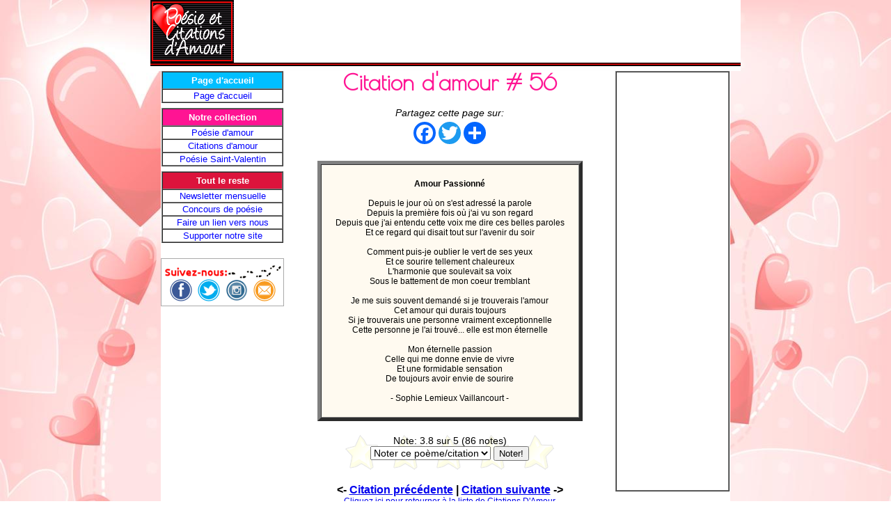

--- FILE ---
content_type: text/html
request_url: https://poesieetcitationsdamour.com/CitationDAmour56.html
body_size: 3276
content:
<!DOCTYPE HTML PUBLIC "-//W3C//DTD HTML 4.01 Transitional//EN"
   "https://www.w3.org/TR/html4/loose.dtd">

<html lang="fr">

<head>

<!-- Global site tag (gtag.js) - Google Analytics -->
<script async src="https://www.googletagmanager.com/gtag/js?id=UA-38416555-3"></script>
<script>
  window.dataLayer = window.dataLayer || [];
  function gtag(){dataLayer.push(arguments);}
  gtag('js', new Date());

  gtag('config', 'UA-38416555-3');
</script>

<link rel="stylesheet" type="text/css" href="PoesieEtCitationsDAmour.css">
<link rel="stylesheet" type="text/css" href="https://fonts.googleapis.com/css?family=Poiret+One">
<link rel="icon" href="favicon.ico" type="image/x-icon">

<title>Citation d'Amour 56 - Poésie et Citations d'Amour</title>
<meta name="description" content="Une citation d'amour parmi notre collection romantique de citations d'amour et un gagnant d'un de nos concours de poésie mensuels.">
<meta name="keywords" content="citation d'amour, citation sur l'amour">
<meta name="viewport" content="width=848, user-scalable=yes">
<meta http-equiv="Content-Type" content="text/html; charset=ISO-8859-1">
<!-- Citations d'Amour -->

<script type="text/javascript" src="https://code.jquery.com/jquery-1.3.js"></script>
<script type="text/javascript" src="Poll.js"></script>
<script type="text/javascript" src="Rate.js"></script>
<script type="text/javascript" src="Bookmark.js"></script>
<script type="text/javascript" src="SocialMedia.js"></script>

<!-- Google AdSense Page-Level Ads -->

<script async src="//pagead2.googlesyndication.com/pagead/js/adsbygoogle.js"></script>
<script>
  (adsbygoogle = window.adsbygoogle || []).push({
    google_ad_client: "ca-pub-7818255105297451",
    enable_page_level_ads: true
  });
</script>
<!-- Google AdSense Page-Level Ads -->


</head>

<body>

<table width=848 cellspacing=0 cellpadding=0 border=0 align=center bgcolor="#FFFFFF">
  <tr>
    <td width=848 align=center valign=top class=vstxt>
      <table width=848 cellspacing=0 cellpadding=0 border=0 align=center bgcolor="#FFFFFF">
        <tr>
          <td width=120 align=center>
            <a href="https://www.poesieetcitationsdamour.com/"><img src="Pics/PECA-Logo.gif" width=120 height=90 border=0 alt="PECA Logo"></a>
          </td>
          <td width=728 align=center>
            <!-- Google AdSense 728x90 LEADERBOARD CODE for Poésie et Citations d'Amour -->
            <script type="text/javascript"><!--
            google_ad_client = "ca-pub-7818255105297451";
            /* PECA Ad Unit (728x90)(RON) */
            google_ad_slot = "8811483913";
            google_ad_width = 728;
            google_ad_height = 90;
            //-->
            </script>
            <script type="text/javascript"
              src="https://pagead2.googlesyndication.com/pagead/show_ads.js">
            </script>
            <!-- Google AdSense 728x90 LEADERBOARD CODE for Poésie et Citations d'Amour -->  
          </td>
        </tr></table>
    </td>
  </tr>
  <tr>
    <td align=center><img src="Pics/Divider-1.gif" width=848 height=12 border=0 alt="Divider">
    </td>
  </tr>
</table>

<table width=818 cellspacing=0 cellpadding=0 border=0 align=center bgcolor="#FFFFFF" style="table-layout: fixed;">
  <tr>
    <td width=177></td>
    <td width=3></td>
    <td width=470></td>
    <td width=3></td>
    <td width=164></td>
    <td width=1></td>
  </tr>
  <tr>
    <td width=177 align=center valign=top>
      <table width=175 cellspacing=0 cellpadding=1 border=1 align=center bgcolor="#FFFFFF">
        <tr><td width=175 align=center bgcolor="#00BFFF" class=mnhdng><img src="Pics/x.gif" width=1 height=3 border=0 alt=""><br>Page d'accueil<br><img src="Pics/x.gif" width=1 height=3 border=0 alt=""></td></tr>
        <tr><td align=center><a href="https://www.poesieetcitationsdamour.com/" class=mntxt>Page d'accueil</a></td></tr></table>
      <table width=175 cellspacing=0 cellpadding=0 border=0 align=center bgcolor="#FFFFFF">
        <tr><td width=175 align=center><img src="Pics/x.gif" width=1 height=7 border=0 alt=""></td></tr></table>
      <table width=175 cellspacing=0 cellpadding=1 border=1 align=center bgcolor="#FFFFFF">
        <tr><td width=175 align=center bgcolor="#FF1493" class=mnhdng><img src="Pics/x.gif" width=1 height=3 border=0 alt=""><br>Notre collection<br><img src="Pics/x.gif" width=1 height=3 border=0 alt=""></td></tr>
        <tr><td align=center><a href="PoesieDAmour.html" class=mntxt>Poésie d'amour</a></td></tr>
        <tr><td align=center><a href="CitationsDAmour.html" class=mntxt>Citations d'amour</a></td></tr>
        <tr><td align=center><a href="PoesieSaintValentin.html" class=mntxt>Poésie Saint-Valentin</a></td></tr></table>
      <table width=175 cellspacing=0 cellpadding=0 border=0 align=center bgcolor="#FFFFFF">
        <tr><td width=175 align=center><img src="Pics/x.gif" width=1 height=7 border=0 alt=""></td></tr></table>
      <table width=175 cellspacing=0 cellpadding=1 border=1 align=center bgcolor="#FFFFFF">
        <tr><td width=175 align=center bgcolor="#DC143C" class=mnhdng><img src="Pics/x.gif" width=1 height=3 border=0 alt=""><br>Tout le reste<br><img src="Pics/x.gif" width=1 height=3 border=0 alt=""></td></tr>
        <tr><td align=center><a href="NewsletterGagnantsMensuels.html" class=mntxt>Newsletter mensuelle</a></td></tr>
        <tr><td align=center><a href="ConcoursDePoesie.html" class=mntxt>Concours de poésie</a></td></tr>
        <tr><td align=center><a href="FaireUnLienVersNous.html" class=mntxt>Faire un lien vers nous</a></td></tr>
        <tr><td align=center><a href="AidezASupporterNotreSiteWeb.html" class=mntxt>Supporter notre site</a></td></tr></table>
      <table width=175 cellspacing=0 cellpadding=0 border=0 align=center bgcolor="#FFFFFF">
        <tr><td width=175 align=center class=vstxt>
              <img src="Pics/x.gif" width=1 height=7 border=0 alt="">
              </td></tr></table>

      <div id="followUs">
        <img src="Pics/FollowUs.gif" width=168 height=21 border=0 alt="Follow us"><br>
        <a href="https://www.facebook.com/PoesieEtCitationsDAmourOfficiel" target="_blank"><img src="Pics/Facebook-Follow.png" width=32 height=32 alt="Suivez-nous sur Facebook" title="Suivez-nous sur Facebook"></a>
        <a href="https://twitter.com/PoesieEtCitatio" target="_blank"><img src="Pics/Twitter-Follow.png" width=32 height=32 alt="Suivez-nous sur Twitter" title="Suivez-nous sur Twitter"></a>
        <a href="https://www.instagram.com/poesieetcitationsdamour/" target="_blank"><img src="Pics/Instagram-Follow.png" width=32 height=32 alt="Suivez-nous sur Instagram" title="Suivez-nous sur Instagram"></a>
        <a href="NewsletterGagnantsMensuels.html"><img src="Pics/Newsletter-Follow.png" width=32 height=32 alt="Abonnez-vous à notre newsletter" title="Abonnez-vous à notre newsletter"></a>
      </div>

    </td>
    <td width=3 valign=top></td>
    <td width=470 align=center valign=top>
      <table width=470 cellspacing=0 cellpadding=0 border=0 align=center bgcolor="#FFFFFF">
        <tr>
          <td width=470 align=center class=stxt>
            <h1><span class=ltxt>Citation d'amour # 56</span></h1>

            <div id="addToAny">
              <em>Partagez cette page sur:</em><br>

              <div class="a2a_kit a2a_kit_size_32 a2a_default_style">
                <a class="a2a_button_facebook"></a>
                <a class="a2a_button_twitter"></a>
                <a class="a2a_dd"></a>
              </div>

              <script async src="https://static.addtoany.com/menu/page.js"></script>
            </div>

            <table cellspacing=0 cellpadding=20 border=5 align=center bgcolor="#FFFAF0">
              <tr>
                <td align=center class=vstxt>

                  <strong>Amour Passionné</strong><br><br>

                  Depuis le jour où on s'est adressé la parole<br>
                  Depuis la première fois où j'ai vu son regard<br>
                  Depuis que j'ai entendu cette voix me dire ces belles paroles<br>
                  Et ce regard qui disait tout sur l'avenir du soir<br><br>

                  Comment puis-je oublier le vert de ses yeux<br>
                  Et ce sourire tellement chaleureux<br>
                  L'harmonie que soulevait sa voix<br>
                  Sous le battement de mon coeur tremblant<br><br>

                  Je me suis souvent demandé si je trouverais l'amour<br>
                  Cet amour qui durais toujours<br>
                  Si je trouverais une personne vraiment exceptionnelle<br>
                  Cette personne je l'ai trouvé... elle est mon éternelle<br><br>

                  Mon éternelle passion<br>
                  Celle qui me donne envie de vivre<br>
                  Et une formidable sensation<br>
                  De toujours avoir envie de sourire<br><br>

                  - Sophie Lemieux Vaillancourt -

                </td></tr></table></td></tr>
        <tr>
          <td align=center class=stxt valign=top>
            <div id=ratingBox>
              <script>
                showRatingBox ();
              </script>
            </div>
            <div class=mtxt>
              <strong><- <a href="CitationDAmour55.html">Citation précédente</a> | 
              <a href="CitationDAmour57.html">Citation suivante</a> -></strong><br>
            </div>
          </td></tr>
        <tr>
          <td align=center class=vstxt valign=top>
            <a href="CitationsDAmour.html">Cliquez ici pour retourner à la liste de Citations D'Amour</a><br><br><br>

            <!-- Google AdSense 300x250 MEDIUM RECTANGLE CODE for Poésie et Citations d'Amour -->
            <script type="text/javascript"><!--
            google_ad_client = "ca-pub-7818255105297451";
            /* PECA Ad Unit (300x250)(RON) */
            google_ad_slot = "3036641950";
            google_ad_width = 300;
            google_ad_height = 250;
            //-->
            </script>
            <script type="text/javascript"
              src="https://pagead2.googlesyndication.com/pagead/show_ads.js">
            </script>
            <!-- Google AdSense 300x250 MEDIUM RECTANGLE CODE for Poésie et Citations d'Amour -->
            <br><br><br>

            <!-- SiteSearch Google -->
            <form action="https://www.google.fr/cse" id="cse-search-box" target="_blank">
              <div>
                <input type="hidden" name="cx" value="partner-pub-7818255105297451:pmw3oj-hvu7">
                <input type="hidden" name="ie" value="ISO-8859-1">
                <input type="text" name="q" size="31">
                <input type="submit" name="sa" value="Rechercher">
              </div>
            </form>
            <script type="text/javascript" src="https://www.google.fr/cse/brand?form=cse-search-box&amp;lang=fr"></script>
            <!-- SiteSearch Google -->
            <br><br>
          </td></tr>
      </table>
    </td>
    <td width=3 valign=top></td>
    <td width=164 align=center valign=top class=vstxt>
      <table width=162 cellspacing=0 cellpadding=0 border=1 align=center bgcolor="#FFFFFF">
        <tr>
          <td width=162 align=center>
            <!-- Google AdSense 160x600 WIDE SKYSCRAPER CODE for Poésie et Citations d'Amour -->
            <script type="text/javascript"><!--
            google_ad_client = "ca-pub-7818255105297451";
            /* PECA Ad Unit (160x600)(RON) */
            google_ad_slot = "2958512637";
            google_ad_width = 160;
            google_ad_height = 600;
            //-->
            </script>
            <script type="text/javascript"
              src="https://pagead2.googlesyndication.com/pagead/show_ads.js">
            </script>
            <!-- Google AdSense 160x600 WIDE SKYSCRAPER CODE for Poésie et Citations d'Amour -->
          </td></tr></table>
      <table width=162 cellspacing=0 cellpadding=0 border=0 align=center bgcolor="#FFFFFF">
        <tr><td width=162 align=center><img src="Pics/x.gif" width=1 height=12 border=0 alt=""></td></tr></table>
    </td>
    <td width=1 valign=top></td>
  </tr>
</table>

<img src="Pics/x.gif" width=1 height=20 border=0 alt="">

<div align=center><img src="Pics/Divider-2.gif" width=818 height=7 border=0 alt="Divider"></div>

<table width=818 cellspacing=0 cellpadding=1 border=0 align=center bgcolor="#FF1493">
<tr>
<td align=center class=stxt>
<a href="EcrivezNous.html" class=bbtxt>Écrivez-nous</a>&nbsp;&nbsp;&nbsp;/&nbsp;&nbsp;
<a href="javascript:addBookmark ()" class=bbtxt>Ajoutez-nous à vos favoris</a>&nbsp;&nbsp;&nbsp;/&nbsp;&nbsp;
<a href="ModalitesDEmploi.html" class=bbtxt>Modalités d'emploi</a>&nbsp;&nbsp;&nbsp;/&nbsp;&nbsp;
<a href="CharteViePrivee.html" class=bbtxt>Charte vie privée</a>&nbsp;&nbsp;&nbsp;/&nbsp;&nbsp;
<a href="References.html" class=bbtxt>Références</a></td></tr>
</table>

<div align=center><img src="Pics/Divider-2.gif" width=818 height=7 border=0 alt="Divider"></div>

<table width=730 cellspacing=0 cellpadding=0 border=0 align=center>
<tr>
<td width=730 align=center class=stxt>
<br>
<!-- BEGIN COUNTER CODE -->
<a href="https://www.xiti.com/xiti.asp?s=138582" target="_blank" rel="nofollow">
<script type="text/javascript">
<!--
hsh = new Date();
hsd = document;
hsr = hsd.referrer.replace(/[<>]/g, '');
hsi = '<img width=39 height=25 border=0 ';
hsi += 'src="https://logv24.xiti.com/hit.xiti?s=138582';
hsi += '&p=CitationDAmour56';
hsi += '&hl=' + hsh.getHours() + 'x' + hsh.getMinutes() + 'x' + hsh.getSeconds();
if(parseFloat(navigator.appVersion)>=4)
{Xiti_s=screen;hsi += '&r=' + Xiti_s.width + 'x' + Xiti_s.height + 'x' + Xiti_s.pixelDepth + 'x' + Xiti_s.colorDepth;}
hsd.writeln(hsi + '&ref=' + hsr.replace(/&/g, '$') + '" title="Mesurez votre audience"><\!--');
//-->
</script>
<noscript>
<img src="https://logv24.xiti.com/hit.xiti?s=138582&p=CitationDAmour56&" width=39 height=25 border=0 title="Mesurez votre audience">
</noscript><!--//--></a>
<!--  END COUNTER CODE  -->
<br><br>
<a href="http://www.hit-parade.com/hp.asp?site=p337417" target="_blank" rel="nofollow">
<img src="http://logp.hit-parade.com/logohp1.gif?site=p337417" width=77 height=15 border=0 title="Hit-Parade"></a> 
<br><br>
Version Anglaise / English Version:<br>
<a href="https://www.lovepoemsandquotes.com/" target="_blank" rel="nofollow">Love Poems And Quotes</a>
<br><br><br>
<strong><a href="ModalitesDEmploi.html">Copyright</a> &copy; 2002 - 2026 Poésie et Citations d'Amour</strong><br>
<span class=vstxt>Les poèmes et les citations dans ce site web sont la propriété<br>
de leurs auteurs respectifs, et ne peuvent pas être reproduits.</span>
</td></tr>
</table>

</body>

</html>

--- FILE ---
content_type: text/html
request_url: https://poesieetcitationsdamour.com/ShowRatingBox.php
body_size: -14
content:
{"rating_message":"","rating_display":"Note: 3.8 sur 5 (86 notes)"}

--- FILE ---
content_type: text/html; charset=utf-8
request_url: https://www.google.com/recaptcha/api2/aframe
body_size: 119
content:
<!DOCTYPE HTML><html><head><meta http-equiv="content-type" content="text/html; charset=UTF-8"></head><body><script nonce="n6uL4H3XIJE_Zm_t5FnSqA">/** Anti-fraud and anti-abuse applications only. See google.com/recaptcha */ try{var clients={'sodar':'https://pagead2.googlesyndication.com/pagead/sodar?'};window.addEventListener("message",function(a){try{if(a.source===window.parent){var b=JSON.parse(a.data);var c=clients[b['id']];if(c){var d=document.createElement('img');d.src=c+b['params']+'&rc='+(localStorage.getItem("rc::a")?sessionStorage.getItem("rc::b"):"");window.document.body.appendChild(d);sessionStorage.setItem("rc::e",parseInt(sessionStorage.getItem("rc::e")||0)+1);localStorage.setItem("rc::h",'1769539368528');}}}catch(b){}});window.parent.postMessage("_grecaptcha_ready", "*");}catch(b){}</script></body></html>

--- FILE ---
content_type: text/css
request_url: https://poesieetcitationsdamour.com/PoesieEtCitationsDAmour.css
body_size: 721
content:
/* POESIE ET CITATIONS D'AMOUR STYLESHEET */

body {
  font-family: Verdana, Arial, Helvetica; 
  font-size: 13px; 
  color: #000000; 
  margin: 0px;
}

html {
  overflow-y: scroll; 
}

a, a:hover {
  text-decoration: underline;
}   

h1 {
  margin-top: 0px; 
  margin-bottom: 4px;
}

/* Very small text */
.vstxt {
  font-size: 12px; 
}

/* Small text */
.stxt {
  font-size: 14px; 
}

/* Medium text */
.mtxt {
  font-size: 16px; 
}

/* Large text */
.ltxt {
  font-family: "Poiret One", cursive;
  font-size: 32px; 
  font-weight: bold; 
  color: #FF1493; 
  line-height: 1;
}

/* Menu links text */
.mntxt {
  font-size: 13px; 
  color: #0000FF;
  text-decoration: none;
}

/* Menu heading text */
.mnhdng {
  font-family: Arial, Helvetica; 
  font-size: 13px; 
  font-weight: bold; 
  color: #FFFFFF; 
}

/* Bottom banner text */
.bbtxt {
  font-size: 14px; 
  color: #FFFFFF; 
  text-decoration: none;
}

/* Slogan text on home page */
.slogan {
  font-size: 14px; 
  font-weight: bold; 
  font-style: italic;
  color: #1E90FF;
}

/* Rating display */
#rating {
  font-size: 14px; 
}

/* Star background for top rated poems and quotes */
.toprated {
  background: url("Pics/TopRated.png") no-repeat center;
}

/* 5 star background for poem/quote rating */
#ratingBox {
  height: 50px;
  width: 300px;
  margin: 20px auto 20px auto; 
  background-image: url(Pics/Stars.gif);
}

/* References page links text */
.links {
  font-size: 12px; 
  text-decoration: none;
}

/* AddToAny Toolbar Styles */

.a2a_kit {
  display: inline-block;
  height: 16px;
  margin-top: 5px;
  margin-bottom: 40px;
}

.a2a_svg {
  border-radius: 50% !important;
}

#addToAny {
  margin-top: 20px;
}

#followUs {
  margin-top: 15px;
  margin-bottom: 15px;
  text-align: center;
  border: 1px solid #AAAAAA;
  padding: 8px 5px;
}

#followUs span {
  margin-bottom: 10px;
  font-weight: bold;
  display: block;
  font-size: 12px;
  line-height: 14px;
}

#followUs a {
  margin: 0px 2px;
}

#followUs a img {
  margin-bottom: -5px;
}

#followUs img:hover {
  opacity: 0.8;
}

/* MEDIA QUERIES */

/* Non-mobile devices only */
/* Maximum width of current mobile devices is 640px */
@media only screen and (min-device-width: 641px) {
  body {
    background: transparent url("Pics/Background1.jpg") repeat-y center top;
    background-size: 100% auto;
  }
}

--- FILE ---
content_type: application/javascript
request_url: https://poesieetcitationsdamour.com/Rate.js
body_size: 442
content:
function showRatingBox ()
{
  var path = window.location.href;
  var filename = path.replace(/^.*[\\\/]/, '');
  var pq_id = filename.replace(/\..+$/, '');
  var datastring = 'pq_id='+pq_id;
    
  document.write ("<div id='ratingDisplay'></div>");
  document.write ("<select id='rating'>");
  document.write ("<option value=0>Noter ce po&egrave;me/citation</option>");
  document.write ("<option value=1>1: Faible</option>");
  document.write ("<option value=2>2: Correct</option>");
  document.write ("<option value=3>3: Bon</option>");
  document.write ("<option value=4>4: Tr&egrave;s bon</option>");
  document.write ("<option value=5>5: Excellent</option>");
  document.write ("</select>");
  document.write ("&nbsp;<input type='button'  class='RateButton' value='Noter!' onclick='registerRating ()'>");
  document.write ("<div id='ratingMessage'></div>");

  $.ajax(
  {
    type: "POST",
    url: "ShowRatingBox.php",
    data: datastring,
    dataType: "json",
    cache: false,
    success: function(data)
    {
      $('#ratingDisplay').html(data.rating_display);
      $('#ratingMessage').html(data.rating_message);
    }
  });
}

function registerRating ()
{
  var path = window.location.href;
  var filename = path.replace(/^.*[\\\/]/, '');
  var pq_id = filename.replace(/\..+$/, '');
  var rating = $("select#rating").val();
  var datastring = 'rating='+rating+'&pq_id='+pq_id;

  if (rating == 0)
  {
   $('#ratingMessage').html("<span class='errorMessage'>Aucune note sélectionnée.</span>");
  }

  else
  {
    $.ajax(
    {
      type: "POST",
      url: "Rate.php",
      data: datastring,
      dataType: "json",
      cache: false,
      success: function(data)
      {
        $('#ratingMessage').html(data.rating_message);
        if (data.refresh_rating == 1)
        {
          $('#ratingDisplay').html(data.rating_display);
        }
      }
    });
  }
}

--- FILE ---
content_type: application/javascript
request_url: https://poesieetcitationsdamour.com/Poll.js
body_size: 373
content:
var poll_id = 104;

function showPoll ()
{
  var datastring = 'poll_id='+poll_id;

  $.ajax(
  {
    type: "POST",
    url: "ShowPoll.php",
    data: datastring,
    //HTML PAGE USES ISO-8859-1 ENCODING, DATABASE USES UTF-8. THE FOLLOWING LINE FIXES/RESTORES ACCENTS
    beforeSend: function(jqXHR) {jqXHR.overrideMimeType("text/html;charset=iso-8859-1");},
    dataType: "html",
    success: function(data)
    {
      //SEND THE HTML CODE FOR THE POLL FROM THE PHP TO THE POLL DIV
      $('#poll').html(data);
    }
  });
}

function RegisterVote ()
{
  var answer_id = $("input:radio[name=answer_id]:checked").val();
  var datastring = 'answer_id='+answer_id+'&poll_id='+poll_id;

  if (answer_id == undefined)
  {
    $('#PollMessage').html("Aucune réponse sélectionnée.");
  }

  else
  {
    $.ajax(
    {
      type: "POST",
      url: "Poll.php",
      data: datastring,
      //AJAX DEFAULTS TO UTF-8 ENCODING BUT HTML PAGE USES ISO-8859-1. THE FOLLOWING LINE FIXES THAT (RESTORES ACCENTS)
      beforeSend: function(jqXHR) {jqXHR.overrideMimeType("text/html;charset=iso-8859-1");},
      dataType: "html",
      success: function(data)
      {
        $('#PollMessage').html(data);
      }
    });
  }
}



--- FILE ---
content_type: application/javascript
request_url: https://poesieetcitationsdamour.com/Bookmark.js
body_size: 42
content:
function addBookmark ()
{
  alert ("Pour les utilisateurs de PC, appuyez sur la touche Contrôle (Ctrl) et \"D\" de votre clavier pour ajouter ce site. Pour les utilisateurs Mac, appuyez sur la touche Commande (Pomme) et \"D\" de votre clavier.");
}